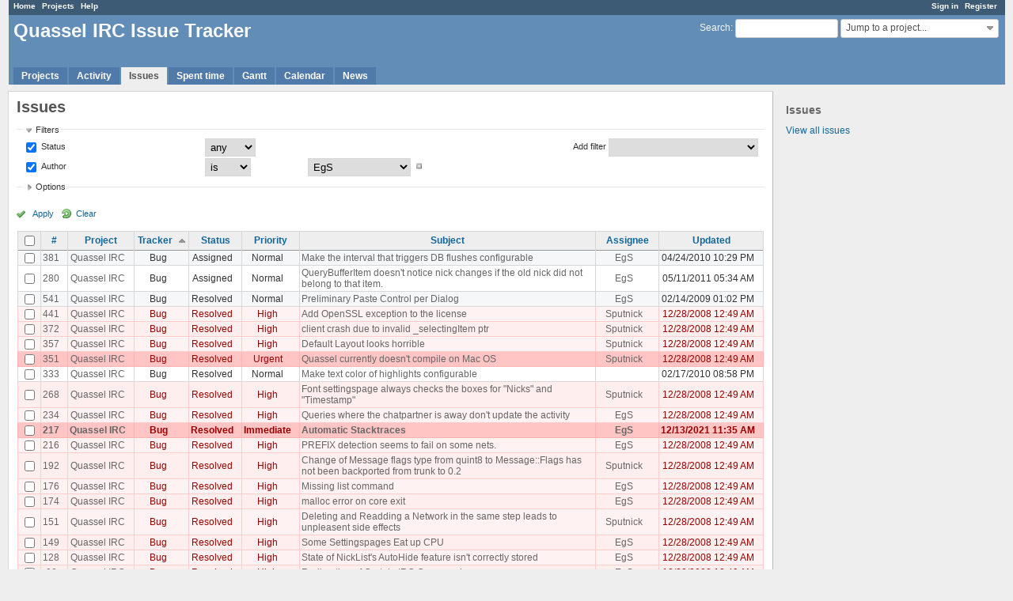

--- FILE ---
content_type: text/html; charset=utf-8
request_url: https://bugs.quassel-irc.org/issues?author_id=9&per_page=50&set_filter=1&sort=tracker%2Cstatus%2Cid%3Adesc&status_id=%2A
body_size: 57499
content:
<!DOCTYPE html>
<html lang="en">
<head>
<meta charset="utf-8" />
<meta http-equiv="X-UA-Compatible" content="IE=edge"/>
<title>Issues - Quassel IRC Issue Tracker</title>
<meta name="viewport" content="width=device-width, initial-scale=1, maximum-scale=1, user-scalable=no">
<meta name="description" content="Redmine" />
<meta name="keywords" content="issue,bug,tracker" />
<meta name="csrf-param" content="authenticity_token" />
<meta name="csrf-token" content="oSHQtk8d+Fy7ycKfnQQatPlEV3Df6IqyW9UmN2iHccOSsr3oqM91cys4WEU9QM4/8QXRzf+qPTvUYCLLyXA3Bw==" />
<link rel='shortcut icon' href='/favicon.ico?1477164088' />
<link rel="stylesheet" media="all" href="/stylesheets/jquery/jquery-ui-1.11.0.css?1477164088" />
<link rel="stylesheet" media="all" href="/themes/alternate/stylesheets/application.css?1477164088" />
<link rel="stylesheet" media="all" href="/stylesheets/responsive.css?1536086653" />

<script src="/javascripts/jquery-1.11.1-ui-1.11.0-ujs-3.1.4.js?1477164088"></script>
<script src="/javascripts/application.js?1536086653"></script>
<script src="/javascripts/responsive.js?1536086653"></script>
<script>
//<![CDATA[
$(window).load(function(){ warnLeavingUnsaved('The current page contains unsaved text that will be lost if you leave this page.'); });
//]]>
</script>


<!-- page specific tags -->
<script>
//<![CDATA[
var datepickerOptions={dateFormat: 'yy-mm-dd', firstDay: 0, showOn: 'button', buttonImageOnly: true, buttonImage: '/images/calendar.png?1477164088', showButtonPanel: true, showWeek: true, showOtherMonths: true, selectOtherMonths: true, changeMonth: true, changeYear: true, beforeShow: beforeShowDatePicker};
//]]>
</script>    <link rel="alternate" type="application/atom+xml" title="Issues" href="https://bugs.quassel-irc.org/issues.atom" />
    <link rel="alternate" type="application/atom+xml" title="Details of all changes" href="https://bugs.quassel-irc.org/issues/changes.atom" />
<script src="/javascripts/context_menu.js?1536086653"></script><link rel="stylesheet" media="screen" href="/stylesheets/context_menu.css?1536086653" /></head>
<body class="theme-Alternate controller-issues action-index">

<div id="wrapper">

<div class="flyout-menu js-flyout-menu">


        <div class="flyout-menu__search">
            <form action="/search" accept-charset="UTF-8" method="get"><input name="utf8" type="hidden" value="&#x2713;" />
            <input type="hidden" name="issues" value="1" />
            <label class="search-magnifier search-magnifier--flyout" for="flyout-search">&#9906;</label>
            <input type="text" name="q" id="flyout-search" class="small js-search-input" placeholder="Search" />
</form>        </div>


        <h3>Project</h3>
        <span class="js-project-menu"></span>

    <h3>General</h3>
    <span class="js-general-menu"></span>

    <span class="js-sidebar flyout-menu__sidebar"></span>

    <h3>Profile</h3>
    <span class="js-profile-menu"></span>

</div>

<div id="wrapper2">
<div id="wrapper3">
<div id="top-menu">
    <div id="account">
        <ul><li><a class="login" href="/login">Sign in</a></li><li><a class="register" href="/account/register">Register</a></li></ul>    </div>
    
    <ul><li><a class="home" href="/">Home</a></li><li><a class="projects" href="/projects">Projects</a></li><li><a class="help" href="https://www.redmine.org/guide">Help</a></li></ul></div>

<div id="header">

    <a href="#" class="mobile-toggle-button js-flyout-menu-toggle-button"></a>

    <div id="quick-search">
        <form action="/search" accept-charset="UTF-8" method="get"><input name="utf8" type="hidden" value="&#x2713;" />
        <input type="hidden" name="scope" />
        <input type="hidden" name="issues" value="1" />
        <label for='q'>
          <a accesskey="4" href="/search">Search</a>:
        </label>
        <input type="text" name="q" id="q" size="20" class="small" accesskey="f" />
</form>        <div id="project-jump" class="drdn"><span class="drdn-trigger">Jump to a project...</span><div class="drdn-content"><div class="quick-search"><input type="text" name="q" id="projects-quick-search" value="" class="autocomplete" data-automcomplete-url="/projects/autocomplete.js?jump=issues" autocomplete="off" /></div><div class="drdn-items projects selection"></div><div class="drdn-items all-projects selection"><a class="selected" href="/projects?jump=issues">All Projects</a></div></div></div>
    </div>

    <h1>Quassel IRC Issue Tracker</h1>

    <div id="main-menu" class="tabs">
        <ul><li><a class="projects" href="/projects">Projects</a></li><li><a class="activity" href="/activity">Activity</a></li><li><a class="issues selected" href="/issues">Issues</a></li><li><a class="time-entries" href="/time_entries">Spent time</a></li><li><a class="gantt" href="/issues/gantt">Gantt</a></li><li><a class="calendar" href="/issues/calendar">Calendar</a></li><li><a class="news" href="/news">News</a></li></ul>
        <div class="tabs-buttons" style="display:none;">
            <button class="tab-left" onclick="moveTabLeft(this); return false;"></button>
            <button class="tab-right" onclick="moveTabRight(this); return false;"></button>
        </div>
    </div>
</div>

<div id="main" class="">
    <div id="sidebar">
            <h3>Issues</h3>

<ul>
<li><a href="/issues?set_filter=1">View all issues</a></li>

</ul>








        
    </div>

    <div id="content">
        
        <div class="contextual">
</div>

<h2>Issues</h2>

<form id="query_form" action="/issues" accept-charset="UTF-8" method="get"><input name="utf8" type="hidden" value="&#x2713;" />
  <input type="hidden" name="set_filter" id="set_filter" value="1" />
<input type="hidden" name="type" id="query_type" value="IssueQuery" disabled="disabled" />
<input type="hidden" name="sort" value="tracker,status,id:desc" />

<div id="query_form_with_buttons" class="hide-when-print">
<div id="query_form_content">
  <fieldset id="filters" class="collapsible ">
    <legend onclick="toggleFieldset(this);">Filters</legend>
    <div style="">
      <script>
//<![CDATA[

var operatorLabels = {"=":"is","!":"is not","o":"open","c":"closed","!*":"none","*":"any","\u003e=":"\u003e=","\u003c=":"\u003c=","\u003e\u003c":"between","\u003ct+":"in less than","\u003et+":"in more than","\u003e\u003ct+":"in the next","t+":"in","t":"today","ld":"yesterday","w":"this week","lw":"last week","l2w":"last 2 weeks","m":"this month","lm":"last month","y":"this year","\u003et-":"less than days ago","\u003ct-":"more than days ago","\u003e\u003ct-":"in the past","t-":"days ago","~":"contains","!~":"doesn't contain","=p":"any issues in project","=!p":"any issues not in project","!p":"no issues in project","*o":"any open issues","!o":"no open issues"};
var operatorByType = {"list":["=","!"],"list_status":["o","=","!","c","*"],"list_optional":["=","!","!*","*"],"list_subprojects":["*","!*","=","!"],"date":["=","\u003e=","\u003c=","\u003e\u003c","\u003ct+","\u003et+","\u003e\u003ct+","t+","t","ld","w","lw","l2w","m","lm","y","\u003et-","\u003ct-","\u003e\u003ct-","t-","!*","*"],"date_past":["=","\u003e=","\u003c=","\u003e\u003c","\u003et-","\u003ct-","\u003e\u003ct-","t-","t","ld","w","lw","l2w","m","lm","y","!*","*"],"string":["=","~","!","!~","!*","*"],"text":["~","!~","!*","*"],"integer":["=","\u003e=","\u003c=","\u003e\u003c","!*","*"],"float":["=","\u003e=","\u003c=","\u003e\u003c","!*","*"],"relation":["=","=p","=!p","!p","*o","!o","!*","*"],"tree":["=","~","!*","*"]};
var availableFilters = {"status_id":{"type":"list_status","name":"Status","remote":true,"values":[["New","1"],["Confirmed","7"],["Assigned","2"],["Feedback","4"],["Resolved","3"],["Closed","5"],["Rejected","6"]]},"project_id":{"type":"list","name":"Project","remote":true},"tracker_id":{"type":"list","name":"Tracker","values":[["Bug","1"],["Feature","2"]]},"priority_id":{"type":"list","name":"Priority","values":[["Low","3"],["Normal","4"],["High","5"],["Urgent","6"],["Immediate","7"]]},"author_id":{"type":"list","name":"Author","remote":true,"values":[["Adam","69"],["adamtulinius","23"],["al","37"],["brot","167"],["dalbers","36"],["dante","34"],["DevUrandom","28"],["digitalcircuit","2449"],["EgS","9"],["freqmod","46"],["genius3000","2524"],["gry","946"],["hades","65"],["igungor","56"],["johu","268"],["justjanne","2364"],["kaffeedoktor","5"],["katastrophe","21"],["MarcLandis","296"],["pennywise","73"],["phon","7"],["phuzion","2313"],["seezer","18"],["sgiessl","647"],["sph","54"],["Sputnick","4"],["zbenjamin","11"],["ZRegis","41"]]},"assigned_to_id":{"type":"list_optional","name":"Assignee","remote":true},"member_of_group":{"type":"list_optional","name":"Assignee's group","remote":true},"assigned_to_role":{"type":"list_optional","name":"Assignee's role","remote":true},"fixed_version_id":{"type":"list_optional","name":"Target version","remote":true},"fixed_version.due_date":{"type":"date","name":"Target version's Due date","values":null},"fixed_version.status":{"type":"list","name":"Target version's Status","values":[["open","open"],["locked","locked"],["closed","closed"]]},"subject":{"type":"text","name":"Subject","values":null},"description":{"type":"text","name":"Description","values":null},"created_on":{"type":"date_past","name":"Created","values":null},"updated_on":{"type":"date_past","name":"Updated","values":null},"closed_on":{"type":"date_past","name":"Closed","values":null},"start_date":{"type":"date","name":"Start date","values":null},"due_date":{"type":"date","name":"Due date","values":null},"estimated_hours":{"type":"float","name":"Estimated time","values":null},"done_ratio":{"type":"integer","name":"% Done","values":null},"attachment":{"type":"text","name":"File","values":null},"updated_by":{"type":"list","name":"Updated by","remote":true},"last_updated_by":{"type":"list","name":"Last updated by","remote":true},"cf_2":{"type":"list_optional","name":"Version","remote":true},"relates":{"type":"relation","name":"Related to","remote":true},"duplicates":{"type":"relation","name":"Is duplicate of","remote":true},"duplicated":{"type":"relation","name":"Has duplicate","remote":true},"blocks":{"type":"relation","name":"Blocks","remote":true},"blocked":{"type":"relation","name":"Blocked by","remote":true},"precedes":{"type":"relation","name":"Precedes","remote":true},"follows":{"type":"relation","name":"Follows","remote":true},"copied_to":{"type":"relation","name":"Copied to","remote":true},"copied_from":{"type":"relation","name":"Copied from","remote":true},"parent_id":{"type":"tree","name":"Parent task","values":null},"child_id":{"type":"tree","name":"Subtasks","values":null},"issue_id":{"type":"integer","name":"Issue","values":null}};
var labelDayPlural = "days";

var filtersUrl = "\/queries\/filter?type=IssueQuery";

$(document).ready(function(){
  initFilters();
  addFilter("status_id", "*", [""]);
  addFilter("author_id", "=", ["9"]);
});

//]]>
</script>
<table id="filters-table">
</table>

<div class="add-filter">
<label for="add_filter_select">Add filter</label>
<select id="add_filter_select"><option value="">&nbsp;</option>
<option value="status_id">Status</option>
<option value="project_id">Project</option>
<option value="tracker_id">Tracker</option>
<option value="priority_id">Priority</option>
<option value="author_id">Author</option>
<option value="assigned_to_id">Assignee</option>
<option value="fixed_version_id">Target version</option>
<option value="subject">Subject</option>
<option value="description">Description</option>
<option value="estimated_hours">Estimated time</option>
<option value="done_ratio">% Done</option>
<option value="attachment">File</option>
<option value="updated_by">Updated by</option>
<option value="last_updated_by">Last updated by</option>
<option value="cf_2">Version</option>
<option value="issue_id">Issue</option><optgroup label="Assignee"><option value="member_of_group">Assignee&#39;s group</option>
<option value="assigned_to_role">Assignee&#39;s role</option></optgroup><optgroup label="Target version"><option value="fixed_version.due_date">Target version&#39;s Due date</option>
<option value="fixed_version.status">Target version&#39;s Status</option></optgroup><optgroup label="Date"><option value="created_on">Created</option>
<option value="updated_on">Updated</option>
<option value="closed_on">Closed</option>
<option value="start_date">Start date</option>
<option value="due_date">Due date</option></optgroup><optgroup label="Relations"><option value="relates">Related to</option>
<option value="duplicates">Is duplicate of</option>
<option value="duplicated">Has duplicate</option>
<option value="blocks">Blocks</option>
<option value="blocked">Blocked by</option>
<option value="precedes">Precedes</option>
<option value="follows">Follows</option>
<option value="copied_to">Copied to</option>
<option value="copied_from">Copied from</option>
<option value="parent_id">Parent task</option>
<option value="child_id">Subtasks</option></optgroup></select>
</div>

<input type="hidden" name="f[]" id="f_" value="" />

    </div>
  </fieldset>

  <fieldset id="options" class="collapsible collapsed">
    <legend onclick="toggleFieldset(this);">Options</legend>
    <div style="display: none;">
      <table>
        <tr>
          <td class="field">Columns</td>
          <td>
<table class="query-columns">
  <tr>
    <td style="padding-left:0">
      <label for="available_c">Available Columns</label>
      <br />
      <select name="available_columns[]" id="available_c" multiple="multiple" size="10" style="width:150px" ondblclick="moveOptions(this.form.available_c, this.form.selected_c);"><option value="parent">Parent task</option>
<option value="author">Author</option>
<option value="category">Category</option>
<option value="fixed_version">Target version</option>
<option value="start_date">Start date</option>
<option value="due_date">Due date</option>
<option value="estimated_hours">Estimated time</option>
<option value="total_estimated_hours">Total estimated time</option>
<option value="spent_hours">Spent time</option>
<option value="total_spent_hours">Total spent time</option>
<option value="done_ratio">% Done</option>
<option value="created_on">Created</option>
<option value="closed_on">Closed</option>
<option value="last_updated_by">Last updated by</option>
<option value="relations">Related issues</option>
<option value="attachments">Files</option>
<option value="cf_2">Version</option>
<option value="cf_3">OS</option></select>
    </td>
    <td class="buttons">
      <input type="button" value="&#8594;"
       onclick="moveOptions(this.form.available_c, this.form.selected_c);" /><br />
      <input type="button" value="&#8592;"
       onclick="moveOptions(this.form.selected_c, this.form.available_c);" />
    </td>
    <td>
      <label for="selected_c">Selected Columns</label>
      <br />
      <select name="c[]" id="selected_c" multiple="multiple" size="10" style="width:150px" ondblclick="moveOptions(this.form.selected_c, this.form.available_c);"><option value="project">Project</option>
<option value="tracker">Tracker</option>
<option value="status">Status</option>
<option value="priority">Priority</option>
<option value="subject">Subject</option>
<option value="assigned_to">Assignee</option>
<option value="updated_on">Updated</option></select>
    </td>
    <td class="buttons">
      <input type="button" value="&#8648;" onclick="moveOptionTop(this.form.selected_c);" /><br />
      <input type="button" value="&#8593;" onclick="moveOptionUp(this.form.selected_c);" /><br />
      <input type="button" value="&#8595;" onclick="moveOptionDown(this.form.selected_c);" /><br />
      <input type="button" value="&#8650;" onclick="moveOptionBottom(this.form.selected_c);" />
    </td>
  </tr>
</table>

<script>
//<![CDATA[

$(document).ready(function(){
  $('.query-columns').closest('form').submit(function(){
    $('#selected_c option').prop('selected', true);
  });
});

//]]>
</script></td>
        </tr>
        <tr>
          <td class="field"><label for='group_by'>Group results by</label></td>
          <td><select name="group_by" id="group_by"><option value="">&nbsp;</option>
<option value="project">Project</option>
<option value="tracker">Tracker</option>
<option value="status">Status</option>
<option value="priority">Priority</option>
<option value="author">Author</option>
<option value="assigned_to">Assignee</option>
<option value="category">Category</option>
<option value="fixed_version">Target version</option>
<option value="done_ratio">% Done</option>
<option value="cf_2">Version</option>
<option value="cf_3">OS</option></select></td>
        </tr>
        <tr>
          <td class="field">Show</td>
          <td><label class="inline"><input type="checkbox" name="c[]" value="description" /> Description</label><label class="inline"><input type="checkbox" name="c[]" value="last_notes" /> Last notes</label></td>
        </tr>
        <tr>
          <td>Totals</td>
          <td><label class="inline"><input type="checkbox" name="t[]" value="estimated_hours" /> Estimated time</label><label class="inline"><input type="checkbox" name="t[]" value="spent_hours" /> Spent time</label><input type="hidden" name="t[]" id="t_" value="" /></td>
        </tr>
      </table>
    </div>
  </fieldset>
</div>

<p class="buttons">
  <a href="#" onclick="$(&quot;#query_form&quot;).submit(); return false;" class="icon icon-checked">Apply</a>
  <a class="icon icon-reload" href="/issues?set_filter=1&amp;sort=">Clear</a>
</p>
</div>



</form>


<form data-cm-url="/issues/context_menu" action="/issues" accept-charset="UTF-8" method="post"><input name="utf8" type="hidden" value="&#x2713;" /><input type="hidden" name="authenticity_token" value="qghnGgtuiWpe6K1o0uiPqkhTXcOpq2x8e5NNU9Su04KZmwpE7LwERc4ZN7JyrFshQBLbfonp2/X0JkmvdVmVRg==" /><input type="hidden" name="back_url" value="/issues?author_id=9&amp;per_page=50&amp;set_filter=1&amp;sort=tracker%2Cstatus%2Cid%3Adesc&amp;status_id=%2A" />
<div class="autoscroll">
<table class="list issues odd-even sort-by-tracker sort-asc">
  <thead>
    <tr>
      <th class="checkbox hide-when-print">
        <input type="checkbox" name="check_all" id="check_all" value="" class="toggle-selection" title="Check all/Uncheck all" />
      </th>
        <th><a title="Sort by &quot;#&quot;" href="/issues?author_id=9&amp;per_page=50&amp;set_filter=1&amp;sort=id%3Adesc%2Ctracker%2Cstatus&amp;status_id=%2A">#</a></th>
        <th><a title="Sort by &quot;Project&quot;" href="/issues?author_id=9&amp;per_page=50&amp;set_filter=1&amp;sort=project%2Ctracker%2Cstatus&amp;status_id=%2A">Project</a></th>
        <th><a title="Sort by &quot;Tracker&quot;" class="sort asc" href="/issues?author_id=9&amp;per_page=50&amp;set_filter=1&amp;sort=tracker%3Adesc%2Cstatus%2Cid%3Adesc&amp;status_id=%2A">Tracker</a></th>
        <th><a title="Sort by &quot;Status&quot;" href="/issues?author_id=9&amp;per_page=50&amp;set_filter=1&amp;sort=status%2Ctracker%2Cid%3Adesc&amp;status_id=%2A">Status</a></th>
        <th><a title="Sort by &quot;Priority&quot;" href="/issues?author_id=9&amp;per_page=50&amp;set_filter=1&amp;sort=priority%3Adesc%2Ctracker%2Cstatus&amp;status_id=%2A">Priority</a></th>
        <th><a title="Sort by &quot;Subject&quot;" href="/issues?author_id=9&amp;per_page=50&amp;set_filter=1&amp;sort=subject%2Ctracker%2Cstatus&amp;status_id=%2A">Subject</a></th>
        <th><a title="Sort by &quot;Assignee&quot;" href="/issues?author_id=9&amp;per_page=50&amp;set_filter=1&amp;sort=assigned_to%2Ctracker%2Cstatus&amp;status_id=%2A">Assignee</a></th>
        <th><a title="Sort by &quot;Updated&quot;" href="/issues?author_id=9&amp;per_page=50&amp;set_filter=1&amp;sort=updated_on%3Adesc%2Ctracker%2Cstatus&amp;status_id=%2A">Updated</a></th>
    </tr>
  </thead>
  <tbody>
  <tr id="issue-381" class="hascontextmenu odd issue tracker-1 status-2 priority-4 priority-default ">
    <td class="checkbox hide-when-print"><input type="checkbox" name="ids[]" value="381" /></td>
    <td class="id"><a href="/issues/381">381</a></td>
    <td class="project"><a href="/projects/quassel-irc">Quassel IRC</a></td>
    <td class="tracker">Bug</td>
    <td class="status">Assigned</td>
    <td class="priority">Normal</td>
    <td class="subject"><a href="/issues/381">Make the interval that triggers DB flushes configurable</a></td>
    <td class="assigned_to"><a class="user active" href="/users/9">EgS</a></td>
    <td class="updated_on">04/24/2010 10:29 PM</td>
  </tr>
  <tr id="issue-280" class="hascontextmenu even issue tracker-1 status-2 priority-4 priority-default ">
    <td class="checkbox hide-when-print"><input type="checkbox" name="ids[]" value="280" /></td>
    <td class="id"><a href="/issues/280">280</a></td>
    <td class="project"><a href="/projects/quassel-irc">Quassel IRC</a></td>
    <td class="tracker">Bug</td>
    <td class="status">Assigned</td>
    <td class="priority">Normal</td>
    <td class="subject"><a href="/issues/280">QueryBufferItem doesn&#39;t notice nick changes if the old nick did not belong to that item.</a></td>
    <td class="assigned_to"><a class="user active" href="/users/9">EgS</a></td>
    <td class="updated_on">05/11/2011 05:34 AM</td>
  </tr>
  <tr id="issue-541" class="hascontextmenu odd issue tracker-1 status-3 priority-4 priority-default closed ">
    <td class="checkbox hide-when-print"><input type="checkbox" name="ids[]" value="541" /></td>
    <td class="id"><a href="/issues/541">541</a></td>
    <td class="project"><a href="/projects/quassel-irc">Quassel IRC</a></td>
    <td class="tracker">Bug</td>
    <td class="status">Resolved</td>
    <td class="priority">Normal</td>
    <td class="subject"><a href="/issues/541">Preliminary Paste Control per Dialog</a></td>
    <td class="assigned_to"><a class="user active" href="/users/9">EgS</a></td>
    <td class="updated_on">02/14/2009 01:02 PM</td>
  </tr>
  <tr id="issue-441" class="hascontextmenu even issue tracker-1 status-3 priority-5 priority-high3 closed ">
    <td class="checkbox hide-when-print"><input type="checkbox" name="ids[]" value="441" /></td>
    <td class="id"><a href="/issues/441">441</a></td>
    <td class="project"><a href="/projects/quassel-irc">Quassel IRC</a></td>
    <td class="tracker">Bug</td>
    <td class="status">Resolved</td>
    <td class="priority">High</td>
    <td class="subject"><a href="/issues/441">Add OpenSSL exception to the license</a></td>
    <td class="assigned_to"><a class="user active" href="/users/4">Sputnick</a></td>
    <td class="updated_on">12/28/2008 12:49 AM</td>
  </tr>
  <tr id="issue-372" class="hascontextmenu odd issue tracker-1 status-3 priority-5 priority-high3 closed ">
    <td class="checkbox hide-when-print"><input type="checkbox" name="ids[]" value="372" /></td>
    <td class="id"><a href="/issues/372">372</a></td>
    <td class="project"><a href="/projects/quassel-irc">Quassel IRC</a></td>
    <td class="tracker">Bug</td>
    <td class="status">Resolved</td>
    <td class="priority">High</td>
    <td class="subject"><a href="/issues/372">client crash due to invalid _selectingItem ptr</a></td>
    <td class="assigned_to"><a class="user active" href="/users/4">Sputnick</a></td>
    <td class="updated_on">12/28/2008 12:49 AM</td>
  </tr>
  <tr id="issue-357" class="hascontextmenu even issue tracker-1 status-3 priority-5 priority-high3 closed ">
    <td class="checkbox hide-when-print"><input type="checkbox" name="ids[]" value="357" /></td>
    <td class="id"><a href="/issues/357">357</a></td>
    <td class="project"><a href="/projects/quassel-irc">Quassel IRC</a></td>
    <td class="tracker">Bug</td>
    <td class="status">Resolved</td>
    <td class="priority">High</td>
    <td class="subject"><a href="/issues/357">Default Layout looks horrible</a></td>
    <td class="assigned_to"><a class="user active" href="/users/4">Sputnick</a></td>
    <td class="updated_on">12/28/2008 12:49 AM</td>
  </tr>
  <tr id="issue-351" class="hascontextmenu odd issue tracker-1 status-3 priority-6 priority-high2 closed ">
    <td class="checkbox hide-when-print"><input type="checkbox" name="ids[]" value="351" /></td>
    <td class="id"><a href="/issues/351">351</a></td>
    <td class="project"><a href="/projects/quassel-irc">Quassel IRC</a></td>
    <td class="tracker">Bug</td>
    <td class="status">Resolved</td>
    <td class="priority">Urgent</td>
    <td class="subject"><a href="/issues/351">Quassel currently doesn&#39;t compile on Mac OS</a></td>
    <td class="assigned_to"><a class="user active" href="/users/4">Sputnick</a></td>
    <td class="updated_on">12/28/2008 12:49 AM</td>
  </tr>
  <tr id="issue-333" class="hascontextmenu even issue tracker-1 status-3 priority-4 priority-default closed ">
    <td class="checkbox hide-when-print"><input type="checkbox" name="ids[]" value="333" /></td>
    <td class="id"><a href="/issues/333">333</a></td>
    <td class="project"><a href="/projects/quassel-irc">Quassel IRC</a></td>
    <td class="tracker">Bug</td>
    <td class="status">Resolved</td>
    <td class="priority">Normal</td>
    <td class="subject"><a href="/issues/333">Make text color of highlights configurable</a></td>
    <td class="assigned_to"></td>
    <td class="updated_on">02/17/2010 08:58 PM</td>
  </tr>
  <tr id="issue-268" class="hascontextmenu odd issue tracker-1 status-3 priority-5 priority-high3 closed ">
    <td class="checkbox hide-when-print"><input type="checkbox" name="ids[]" value="268" /></td>
    <td class="id"><a href="/issues/268">268</a></td>
    <td class="project"><a href="/projects/quassel-irc">Quassel IRC</a></td>
    <td class="tracker">Bug</td>
    <td class="status">Resolved</td>
    <td class="priority">High</td>
    <td class="subject"><a href="/issues/268">Font settingspage always checks the boxes for &quot;Nicks&quot; and &quot;Timestamp&quot;</a></td>
    <td class="assigned_to"><a class="user active" href="/users/4">Sputnick</a></td>
    <td class="updated_on">12/28/2008 12:49 AM</td>
  </tr>
  <tr id="issue-234" class="hascontextmenu even issue tracker-1 status-3 priority-5 priority-high3 closed ">
    <td class="checkbox hide-when-print"><input type="checkbox" name="ids[]" value="234" /></td>
    <td class="id"><a href="/issues/234">234</a></td>
    <td class="project"><a href="/projects/quassel-irc">Quassel IRC</a></td>
    <td class="tracker">Bug</td>
    <td class="status">Resolved</td>
    <td class="priority">High</td>
    <td class="subject"><a href="/issues/234">Queries where the chatpartner is away don&#39;t update the activity</a></td>
    <td class="assigned_to"><a class="user active" href="/users/9">EgS</a></td>
    <td class="updated_on">12/28/2008 12:49 AM</td>
  </tr>
  <tr id="issue-217" class="hascontextmenu odd issue tracker-1 status-3 priority-7 priority-highest closed ">
    <td class="checkbox hide-when-print"><input type="checkbox" name="ids[]" value="217" /></td>
    <td class="id"><a href="/issues/217">217</a></td>
    <td class="project"><a href="/projects/quassel-irc">Quassel IRC</a></td>
    <td class="tracker">Bug</td>
    <td class="status">Resolved</td>
    <td class="priority">Immediate</td>
    <td class="subject"><a href="/issues/217">Automatic Stacktraces</a></td>
    <td class="assigned_to"><a class="user active" href="/users/9">EgS</a></td>
    <td class="updated_on">12/13/2021 11:35 AM</td>
  </tr>
  <tr id="issue-216" class="hascontextmenu even issue tracker-1 status-3 priority-5 priority-high3 closed ">
    <td class="checkbox hide-when-print"><input type="checkbox" name="ids[]" value="216" /></td>
    <td class="id"><a href="/issues/216">216</a></td>
    <td class="project"><a href="/projects/quassel-irc">Quassel IRC</a></td>
    <td class="tracker">Bug</td>
    <td class="status">Resolved</td>
    <td class="priority">High</td>
    <td class="subject"><a href="/issues/216">PREFIX detection seems to fail on some nets.</a></td>
    <td class="assigned_to"><a class="user active" href="/users/9">EgS</a></td>
    <td class="updated_on">12/28/2008 12:49 AM</td>
  </tr>
  <tr id="issue-192" class="hascontextmenu odd issue tracker-1 status-3 priority-5 priority-high3 closed ">
    <td class="checkbox hide-when-print"><input type="checkbox" name="ids[]" value="192" /></td>
    <td class="id"><a href="/issues/192">192</a></td>
    <td class="project"><a href="/projects/quassel-irc">Quassel IRC</a></td>
    <td class="tracker">Bug</td>
    <td class="status">Resolved</td>
    <td class="priority">High</td>
    <td class="subject"><a href="/issues/192">Change of Message flags type from quint8 to Message::Flags has not been backported from trunk to 0.2</a></td>
    <td class="assigned_to"><a class="user active" href="/users/4">Sputnick</a></td>
    <td class="updated_on">12/28/2008 12:49 AM</td>
  </tr>
  <tr id="issue-176" class="hascontextmenu even issue tracker-1 status-3 priority-5 priority-high3 closed ">
    <td class="checkbox hide-when-print"><input type="checkbox" name="ids[]" value="176" /></td>
    <td class="id"><a href="/issues/176">176</a></td>
    <td class="project"><a href="/projects/quassel-irc">Quassel IRC</a></td>
    <td class="tracker">Bug</td>
    <td class="status">Resolved</td>
    <td class="priority">High</td>
    <td class="subject"><a href="/issues/176">Missing list command</a></td>
    <td class="assigned_to"><a class="user active" href="/users/9">EgS</a></td>
    <td class="updated_on">12/28/2008 12:49 AM</td>
  </tr>
  <tr id="issue-174" class="hascontextmenu odd issue tracker-1 status-3 priority-5 priority-high3 closed ">
    <td class="checkbox hide-when-print"><input type="checkbox" name="ids[]" value="174" /></td>
    <td class="id"><a href="/issues/174">174</a></td>
    <td class="project"><a href="/projects/quassel-irc">Quassel IRC</a></td>
    <td class="tracker">Bug</td>
    <td class="status">Resolved</td>
    <td class="priority">High</td>
    <td class="subject"><a href="/issues/174">malloc error on core exit</a></td>
    <td class="assigned_to"><a class="user active" href="/users/9">EgS</a></td>
    <td class="updated_on">12/28/2008 12:49 AM</td>
  </tr>
  <tr id="issue-151" class="hascontextmenu even issue tracker-1 status-3 priority-5 priority-high3 closed ">
    <td class="checkbox hide-when-print"><input type="checkbox" name="ids[]" value="151" /></td>
    <td class="id"><a href="/issues/151">151</a></td>
    <td class="project"><a href="/projects/quassel-irc">Quassel IRC</a></td>
    <td class="tracker">Bug</td>
    <td class="status">Resolved</td>
    <td class="priority">High</td>
    <td class="subject"><a href="/issues/151">Deleting and Readding a Network in the same step leads to unpleasent side effects</a></td>
    <td class="assigned_to"><a class="user active" href="/users/4">Sputnick</a></td>
    <td class="updated_on">12/28/2008 12:49 AM</td>
  </tr>
  <tr id="issue-149" class="hascontextmenu odd issue tracker-1 status-3 priority-5 priority-high3 closed ">
    <td class="checkbox hide-when-print"><input type="checkbox" name="ids[]" value="149" /></td>
    <td class="id"><a href="/issues/149">149</a></td>
    <td class="project"><a href="/projects/quassel-irc">Quassel IRC</a></td>
    <td class="tracker">Bug</td>
    <td class="status">Resolved</td>
    <td class="priority">High</td>
    <td class="subject"><a href="/issues/149">Some Settingspages Eat up CPU</a></td>
    <td class="assigned_to"><a class="user active" href="/users/9">EgS</a></td>
    <td class="updated_on">12/28/2008 12:49 AM</td>
  </tr>
  <tr id="issue-128" class="hascontextmenu even issue tracker-1 status-3 priority-5 priority-high3 closed ">
    <td class="checkbox hide-when-print"><input type="checkbox" name="ids[]" value="128" /></td>
    <td class="id"><a href="/issues/128">128</a></td>
    <td class="project"><a href="/projects/quassel-irc">Quassel IRC</a></td>
    <td class="tracker">Bug</td>
    <td class="status">Resolved</td>
    <td class="priority">High</td>
    <td class="subject"><a href="/issues/128">State of NickList&#39;s AutoHide feature isn&#39;t correctly stored</a></td>
    <td class="assigned_to"><a class="user active" href="/users/9">EgS</a></td>
    <td class="updated_on">12/28/2008 12:49 AM</td>
  </tr>
  <tr id="issue-90" class="hascontextmenu odd issue tracker-1 status-3 priority-5 priority-high3 closed ">
    <td class="checkbox hide-when-print"><input type="checkbox" name="ids[]" value="90" /></td>
    <td class="id"><a href="/issues/90">90</a></td>
    <td class="project"><a href="/projects/quassel-irc">Quassel IRC</a></td>
    <td class="tracker">Bug</td>
    <td class="status">Resolved</td>
    <td class="priority">High</td>
    <td class="subject"><a href="/issues/90">Redirection of Certain IRC Commands</a></td>
    <td class="assigned_to"><a class="user active" href="/users/9">EgS</a></td>
    <td class="updated_on">12/28/2008 12:49 AM</td>
  </tr>
  <tr id="issue-62" class="hascontextmenu even issue tracker-1 status-3 priority-5 priority-high3 closed ">
    <td class="checkbox hide-when-print"><input type="checkbox" name="ids[]" value="62" /></td>
    <td class="id"><a href="/issues/62">62</a></td>
    <td class="project"><a href="/projects/quassel-irc">Quassel IRC</a></td>
    <td class="tracker">Bug</td>
    <td class="status">Resolved</td>
    <td class="priority">High</td>
    <td class="subject"><a href="/issues/62">Add TCP keep alive for client/core connection</a></td>
    <td class="assigned_to"><a class="user active" href="/users/9">EgS</a></td>
    <td class="updated_on">12/28/2008 12:49 AM</td>
  </tr>
  <tr id="issue-50" class="hascontextmenu odd issue tracker-1 status-3 priority-5 priority-high3 closed ">
    <td class="checkbox hide-when-print"><input type="checkbox" name="ids[]" value="50" /></td>
    <td class="id"><a href="/issues/50">50</a></td>
    <td class="project"><a href="/projects/quassel-irc">Quassel IRC</a></td>
    <td class="tracker">Bug</td>
    <td class="status">Resolved</td>
    <td class="priority">High</td>
    <td class="subject"><a href="/issues/50">Chatline/widget should make use of QFontMetrics::elidedText</a></td>
    <td class="assigned_to"><a class="user active" href="/users/4">Sputnick</a></td>
    <td class="updated_on">12/28/2008 12:49 AM</td>
  </tr>
  <tr id="issue-47" class="hascontextmenu even issue tracker-1 status-3 priority-4 priority-default closed ">
    <td class="checkbox hide-when-print"><input type="checkbox" name="ids[]" value="47" /></td>
    <td class="id"><a href="/issues/47">47</a></td>
    <td class="project"><a href="/projects/quassel-irc">Quassel IRC</a></td>
    <td class="tracker">Bug</td>
    <td class="status">Resolved</td>
    <td class="priority">Normal</td>
    <td class="subject"><a href="/issues/47">prevent inputline from losing focus</a></td>
    <td class="assigned_to"></td>
    <td class="updated_on">01/11/2009 12:48 PM</td>
  </tr>
  <tr id="issue-24" class="hascontextmenu odd issue tracker-1 status-3 priority-4 priority-default closed ">
    <td class="checkbox hide-when-print"><input type="checkbox" name="ids[]" value="24" /></td>
    <td class="id"><a href="/issues/24">24</a></td>
    <td class="project"><a href="/projects/quassel-irc">Quassel IRC</a></td>
    <td class="tracker">Bug</td>
    <td class="status">Resolved</td>
    <td class="priority">Normal</td>
    <td class="subject"><a href="/issues/24">Make the Chatline and Tabcompleter aware of bufferswitches</a></td>
    <td class="assigned_to"><a class="user active" href="/users/9">EgS</a></td>
    <td class="updated_on">12/28/2008 12:49 AM</td>
  </tr>
  <tr id="issue-127" class="hascontextmenu even issue tracker-1 status-5 priority-5 priority-high3 closed ">
    <td class="checkbox hide-when-print"><input type="checkbox" name="ids[]" value="127" /></td>
    <td class="id"><a href="/issues/127">127</a></td>
    <td class="project"><a href="/projects/quassel-irc">Quassel IRC</a></td>
    <td class="tracker">Bug</td>
    <td class="status">Closed</td>
    <td class="priority">High</td>
    <td class="subject"><a href="/issues/127">Saving the Style</a></td>
    <td class="assigned_to"><a class="user active" href="/users/7">phon</a></td>
    <td class="updated_on">12/28/2008 12:49 AM</td>
  </tr>
  <tr id="issue-124" class="hascontextmenu odd issue tracker-1 status-5 priority-5 priority-high3 closed ">
    <td class="checkbox hide-when-print"><input type="checkbox" name="ids[]" value="124" /></td>
    <td class="id"><a href="/issues/124">124</a></td>
    <td class="project"><a href="/projects/quassel-irc">Quassel IRC</a></td>
    <td class="tracker">Bug</td>
    <td class="status">Closed</td>
    <td class="priority">High</td>
    <td class="subject"><a href="/issues/124">Notices use the Color of Qt Error messages</a></td>
    <td class="assigned_to"><a class="user active" href="/users/4">Sputnick</a></td>
    <td class="updated_on">12/28/2008 12:49 AM</td>
  </tr>
  <tr id="issue-123" class="hascontextmenu even issue tracker-1 status-5 priority-5 priority-high3 closed ">
    <td class="checkbox hide-when-print"><input type="checkbox" name="ids[]" value="123" /></td>
    <td class="id"><a href="/issues/123">123</a></td>
    <td class="project"><a href="/projects/quassel-irc">Quassel IRC</a></td>
    <td class="tracker">Bug</td>
    <td class="status">Closed</td>
    <td class="priority">High</td>
    <td class="subject"><a href="/issues/123">&quot;Mouse wheel changes displayed buffers&quot; setting is not shown correctly</a></td>
    <td class="assigned_to"><a class="user active" href="/users/7">phon</a></td>
    <td class="updated_on">12/28/2008 12:49 AM</td>
  </tr>
  <tr id="issue-120" class="hascontextmenu odd issue tracker-1 status-5 priority-5 priority-high3 closed ">
    <td class="checkbox hide-when-print"><input type="checkbox" name="ids[]" value="120" /></td>
    <td class="id"><a href="/issues/120">120</a></td>
    <td class="project"><a href="/projects/quassel-irc">Quassel IRC</a></td>
    <td class="tracker">Bug</td>
    <td class="status">Closed</td>
    <td class="priority">High</td>
    <td class="subject"><a href="/issues/120">BufferSyncer doesn&#39;t properly remove deleted buffers</a></td>
    <td class="assigned_to"><a class="user active" href="/users/9">EgS</a></td>
    <td class="updated_on">12/28/2008 12:49 AM</td>
  </tr>
  <tr id="issue-119" class="hascontextmenu even issue tracker-1 status-5 priority-5 priority-high3 closed ">
    <td class="checkbox hide-when-print"><input type="checkbox" name="ids[]" value="119" /></td>
    <td class="id"><a href="/issues/119">119</a></td>
    <td class="project"><a href="/projects/quassel-irc">Quassel IRC</a></td>
    <td class="tracker">Bug</td>
    <td class="status">Closed</td>
    <td class="priority">High</td>
    <td class="subject"><a href="/issues/119">Look of Notices</a></td>
    <td class="assigned_to"><a class="user active" href="/users/4">Sputnick</a></td>
    <td class="updated_on">12/28/2008 12:49 AM</td>
  </tr>
  <tr id="issue-112" class="hascontextmenu odd issue tracker-1 status-5 priority-5 priority-high3 closed ">
    <td class="checkbox hide-when-print"><input type="checkbox" name="ids[]" value="112" /></td>
    <td class="id"><a href="/issues/112">112</a></td>
    <td class="project"><a href="/projects/quassel-irc">Quassel IRC</a></td>
    <td class="tracker">Bug</td>
    <td class="status">Closed</td>
    <td class="priority">High</td>
    <td class="subject"><a href="/issues/112">Channeltooltip looks like garbage</a></td>
    <td class="assigned_to"><a class="user active" href="/users/7">phon</a></td>
    <td class="updated_on">12/28/2008 12:49 AM</td>
  </tr>
  <tr id="issue-106" class="hascontextmenu even issue tracker-1 status-5 priority-5 priority-high3 closed ">
    <td class="checkbox hide-when-print"><input type="checkbox" name="ids[]" value="106" /></td>
    <td class="id"><a href="/issues/106">106</a></td>
    <td class="project"><a href="/projects/quassel-irc">Quassel IRC</a></td>
    <td class="tracker">Bug</td>
    <td class="status">Closed</td>
    <td class="priority">High</td>
    <td class="subject"><a href="/issues/106">Strip trailing and leading spaces from Hostnames</a></td>
    <td class="assigned_to"><a class="user active" href="/users/4">Sputnick</a></td>
    <td class="updated_on">12/28/2008 12:49 AM</td>
  </tr>
  <tr id="issue-103" class="hascontextmenu odd issue tracker-1 status-5 priority-5 priority-high3 closed ">
    <td class="checkbox hide-when-print"><input type="checkbox" name="ids[]" value="103" /></td>
    <td class="id"><a href="/issues/103">103</a></td>
    <td class="project"><a href="/projects/quassel-irc">Quassel IRC</a></td>
    <td class="tracker">Bug</td>
    <td class="status">Closed</td>
    <td class="priority">High</td>
    <td class="subject"><a href="/issues/103">Treat global messages correctly</a></td>
    <td class="assigned_to"><a class="user active" href="/users/9">EgS</a></td>
    <td class="updated_on">12/28/2008 12:49 AM</td>
  </tr>
  <tr id="issue-98" class="hascontextmenu even issue tracker-1 status-5 priority-5 priority-high3 closed ">
    <td class="checkbox hide-when-print"><input type="checkbox" name="ids[]" value="98" /></td>
    <td class="id"><a href="/issues/98">98</a></td>
    <td class="project"><a href="/projects/quassel-irc">Quassel IRC</a></td>
    <td class="tracker">Bug</td>
    <td class="status">Closed</td>
    <td class="priority">High</td>
    <td class="subject"><a href="/issues/98">Minimize to Tray should be disabled on Mac OS X</a></td>
    <td class="assigned_to"><a class="user active" href="/users/7">phon</a></td>
    <td class="updated_on">12/28/2008 12:49 AM</td>
  </tr>
  <tr id="issue-97" class="hascontextmenu odd issue tracker-1 status-5 priority-5 priority-high3 closed ">
    <td class="checkbox hide-when-print"><input type="checkbox" name="ids[]" value="97" /></td>
    <td class="id"><a href="/issues/97">97</a></td>
    <td class="project"><a href="/projects/quassel-irc">Quassel IRC</a></td>
    <td class="tracker">Bug</td>
    <td class="status">Closed</td>
    <td class="priority">High</td>
    <td class="subject"><a href="/issues/97">Ok Button in the Networksettings can result in discarded data</a></td>
    <td class="assigned_to"><a class="user active" href="/users/4">Sputnick</a></td>
    <td class="updated_on">12/28/2008 12:49 AM</td>
  </tr>
  <tr id="issue-92" class="hascontextmenu even issue tracker-1 status-5 priority-5 priority-high3 closed ">
    <td class="checkbox hide-when-print"><input type="checkbox" name="ids[]" value="92" /></td>
    <td class="id"><a href="/issues/92">92</a></td>
    <td class="project"><a href="/projects/quassel-irc">Quassel IRC</a></td>
    <td class="tracker">Bug</td>
    <td class="status">Closed</td>
    <td class="priority">High</td>
    <td class="subject"><a href="/issues/92">Rename buffers on nick change</a></td>
    <td class="assigned_to"><a class="user active" href="/users/9">EgS</a></td>
    <td class="updated_on">12/28/2008 12:49 AM</td>
  </tr>
  <tr id="issue-91" class="hascontextmenu odd issue tracker-1 status-5 priority-5 priority-high3 closed ">
    <td class="checkbox hide-when-print"><input type="checkbox" name="ids[]" value="91" /></td>
    <td class="id"><a href="/issues/91">91</a></td>
    <td class="project"><a href="/projects/quassel-irc">Quassel IRC</a></td>
    <td class="tracker">Bug</td>
    <td class="status">Closed</td>
    <td class="priority">High</td>
    <td class="subject"><a href="/issues/91">When creating a buffer in the backlog store the type of the buffer aswell.</a></td>
    <td class="assigned_to"><a class="user active" href="/users/9">EgS</a></td>
    <td class="updated_on">12/28/2008 12:49 AM</td>
  </tr>
  <tr id="issue-60" class="hascontextmenu even issue tracker-1 status-5 priority-4 priority-default closed ">
    <td class="checkbox hide-when-print"><input type="checkbox" name="ids[]" value="60" /></td>
    <td class="id"><a href="/issues/60">60</a></td>
    <td class="project"><a href="/projects/quassel-irc">Quassel IRC</a></td>
    <td class="tracker">Bug</td>
    <td class="status">Closed</td>
    <td class="priority">Normal</td>
    <td class="subject"><a href="/issues/60">Custom Views currently only add whole networks</a></td>
    <td class="assigned_to"><a class="user active" href="/users/9">EgS</a></td>
    <td class="updated_on">12/28/2008 12:49 AM</td>
  </tr>
  <tr id="issue-58" class="hascontextmenu odd issue tracker-1 status-5 priority-4 priority-default closed ">
    <td class="checkbox hide-when-print"><input type="checkbox" name="ids[]" value="58" /></td>
    <td class="id"><a href="/issues/58">58</a></td>
    <td class="project"><a href="/projects/quassel-irc">Quassel IRC</a></td>
    <td class="tracker">Bug</td>
    <td class="status">Closed</td>
    <td class="priority">Normal</td>
    <td class="subject"><a href="/issues/58">SIGINT during Wizard crashes Quassel</a></td>
    <td class="assigned_to"></td>
    <td class="updated_on">12/28/2008 12:49 AM</td>
  </tr>
  <tr id="issue-57" class="hascontextmenu even issue tracker-1 status-5 priority-5 priority-high3 closed ">
    <td class="checkbox hide-when-print"><input type="checkbox" name="ids[]" value="57" /></td>
    <td class="id"><a href="/issues/57">57</a></td>
    <td class="project"><a href="/projects/quassel-irc">Quassel IRC</a></td>
    <td class="tracker">Bug</td>
    <td class="status">Closed</td>
    <td class="priority">High</td>
    <td class="subject"><a href="/issues/57">The SqliteStorage can&#39;t store empty messages thus resulting in a crash</a></td>
    <td class="assigned_to"><a class="user active" href="/users/9">EgS</a></td>
    <td class="updated_on">12/28/2008 12:49 AM</td>
  </tr>
  <tr id="issue-54" class="hascontextmenu odd issue tracker-1 status-5 priority-7 priority-highest closed ">
    <td class="checkbox hide-when-print"><input type="checkbox" name="ids[]" value="54" /></td>
    <td class="id"><a href="/issues/54">54</a></td>
    <td class="project"><a href="/projects/quassel-irc">Quassel IRC</a></td>
    <td class="tracker">Bug</td>
    <td class="status">Closed</td>
    <td class="priority">Immediate</td>
    <td class="subject"><a href="/issues/54">signalproxy.cpp lacks any possibilty of detaching objects</a></td>
    <td class="assigned_to"><a class="user active" href="/users/4">Sputnick</a></td>
    <td class="updated_on">12/28/2008 12:49 AM</td>
  </tr>
  <tr id="issue-52" class="hascontextmenu even issue tracker-1 status-5 priority-5 priority-high3 closed ">
    <td class="checkbox hide-when-print"><input type="checkbox" name="ids[]" value="52" /></td>
    <td class="id"><a href="/issues/52">52</a></td>
    <td class="project"><a href="/projects/quassel-irc">Quassel IRC</a></td>
    <td class="tracker">Bug</td>
    <td class="status">Closed</td>
    <td class="priority">High</td>
    <td class="subject"><a href="/issues/52">Sync Bufferswitches via QDataWidgetMapper</a></td>
    <td class="assigned_to"><a class="user active" href="/users/9">EgS</a></td>
    <td class="updated_on">12/28/2008 12:49 AM</td>
  </tr>
  <tr id="issue-49" class="hascontextmenu odd issue tracker-1 status-5 priority-5 priority-high3 closed ">
    <td class="checkbox hide-when-print"><input type="checkbox" name="ids[]" value="49" /></td>
    <td class="id"><a href="/issues/49">49</a></td>
    <td class="project"><a href="/projects/quassel-irc">Quassel IRC</a></td>
    <td class="tracker">Bug</td>
    <td class="status">Closed</td>
    <td class="priority">High</td>
    <td class="subject"><a href="/issues/49">Introduction of some kind of Nick-Class or IRC-User-Class</a></td>
    <td class="assigned_to"><a class="user active" href="/users/9">EgS</a></td>
    <td class="updated_on">12/28/2008 12:49 AM</td>
  </tr>
  <tr id="issue-46" class="hascontextmenu even issue tracker-1 status-5 priority-5 priority-high3 closed ">
    <td class="checkbox hide-when-print"><input type="checkbox" name="ids[]" value="46" /></td>
    <td class="id"><a href="/issues/46">46</a></td>
    <td class="project"><a href="/projects/quassel-irc">Quassel IRC</a></td>
    <td class="tracker">Bug</td>
    <td class="status">Closed</td>
    <td class="priority">High</td>
    <td class="subject"><a href="/issues/46">Create Targetdir for Sqlite Database</a></td>
    <td class="assigned_to"><a class="user active" href="/users/5">kaffeedoktor</a></td>
    <td class="updated_on">12/28/2008 12:49 AM</td>
  </tr>
  <tr id="issue-44" class="hascontextmenu odd issue tracker-1 status-5 priority-4 priority-default closed ">
    <td class="checkbox hide-when-print"><input type="checkbox" name="ids[]" value="44" /></td>
    <td class="id"><a href="/issues/44">44</a></td>
    <td class="project"><a href="/projects/quassel-irc">Quassel IRC</a></td>
    <td class="tracker">Bug</td>
    <td class="status">Closed</td>
    <td class="priority">Normal</td>
    <td class="subject"><a href="/issues/44">Implement merging of queries</a></td>
    <td class="assigned_to"><a class="user active" href="/users/9">EgS</a></td>
    <td class="updated_on">11/02/2009 09:26 PM</td>
  </tr>
  <tr id="issue-43" class="hascontextmenu even issue tracker-1 status-5 priority-5 priority-high3 closed ">
    <td class="checkbox hide-when-print"><input type="checkbox" name="ids[]" value="43" /></td>
    <td class="id"><a href="/issues/43">43</a></td>
    <td class="project"><a href="/projects/quassel-irc">Quassel IRC</a></td>
    <td class="tracker">Bug</td>
    <td class="status">Closed</td>
    <td class="priority">High</td>
    <td class="subject"><a href="/issues/43">Handle /query Command</a></td>
    <td class="assigned_to"><a class="user active" href="/users/9">EgS</a></td>
    <td class="updated_on">12/28/2008 12:49 AM</td>
  </tr>
  <tr id="issue-40" class="hascontextmenu odd issue tracker-1 status-5 priority-5 priority-high3 closed ">
    <td class="checkbox hide-when-print"><input type="checkbox" name="ids[]" value="40" /></td>
    <td class="id"><a href="/issues/40">40</a></td>
    <td class="project"><a href="/projects/quassel-irc">Quassel IRC</a></td>
    <td class="tracker">Bug</td>
    <td class="status">Closed</td>
    <td class="priority">High</td>
    <td class="subject"><a href="/issues/40">Set status buffers active</a></td>
    <td class="assigned_to"><a class="user active" href="/users/4">Sputnick</a></td>
    <td class="updated_on">12/28/2008 12:49 AM</td>
  </tr>
  <tr id="issue-30" class="hascontextmenu even issue tracker-1 status-5 priority-5 priority-high3 closed ">
    <td class="checkbox hide-when-print"><input type="checkbox" name="ids[]" value="30" /></td>
    <td class="id"><a href="/issues/30">30</a></td>
    <td class="project"><a href="/projects/quassel-irc">Quassel IRC</a></td>
    <td class="tracker">Bug</td>
    <td class="status">Closed</td>
    <td class="priority">High</td>
    <td class="subject"><a href="/issues/30">Escaped chars are not unescaped when loading messages from backend</a></td>
    <td class="assigned_to"><a class="user active" href="/users/4">Sputnick</a></td>
    <td class="updated_on">12/28/2008 12:49 AM</td>
  </tr>
  <tr id="issue-27" class="hascontextmenu odd issue tracker-1 status-5 priority-5 priority-high3 closed ">
    <td class="checkbox hide-when-print"><input type="checkbox" name="ids[]" value="27" /></td>
    <td class="id"><a href="/issues/27">27</a></td>
    <td class="project"><a href="/projects/quassel-irc">Quassel IRC</a></td>
    <td class="tracker">Bug</td>
    <td class="status">Closed</td>
    <td class="priority">High</td>
    <td class="subject"><a href="/issues/27">Add rendering for CTCP ACTION aka /me style stuff</a></td>
    <td class="assigned_to"><a class="user active" href="/users/4">Sputnick</a></td>
    <td class="updated_on">12/28/2008 12:49 AM</td>
  </tr>
  <tr id="issue-21" class="hascontextmenu even issue tracker-1 status-5 priority-5 priority-high3 closed ">
    <td class="checkbox hide-when-print"><input type="checkbox" name="ids[]" value="21" /></td>
    <td class="id"><a href="/issues/21">21</a></td>
    <td class="project"><a href="/projects/quassel-irc">Quassel IRC</a></td>
    <td class="tracker">Bug</td>
    <td class="status">Closed</td>
    <td class="priority">High</td>
    <td class="subject"><a href="/issues/21">Disconnects aren&#39;t handled properly</a></td>
    <td class="assigned_to"><a class="user active" href="/users/4">Sputnick</a></td>
    <td class="updated_on">12/28/2008 12:49 AM</td>
  </tr>
  <tr id="issue-20" class="hascontextmenu odd issue tracker-1 status-5 priority-5 priority-high3 closed ">
    <td class="checkbox hide-when-print"><input type="checkbox" name="ids[]" value="20" /></td>
    <td class="id"><a href="/issues/20">20</a></td>
    <td class="project"><a href="/projects/quassel-irc">Quassel IRC</a></td>
    <td class="tracker">Bug</td>
    <td class="status">Closed</td>
    <td class="priority">High</td>
    <td class="subject"><a href="/issues/20">Handle Numeric Reply 433 ERR_NICKNAMEINUSE properly</a></td>
    <td class="assigned_to"><a class="user active" href="/users/9">EgS</a></td>
    <td class="updated_on">12/28/2008 12:49 AM</td>
  </tr>
  <tr id="issue-364" class="hascontextmenu even issue tracker-1 status-6 priority-4 priority-default closed ">
    <td class="checkbox hide-when-print"><input type="checkbox" name="ids[]" value="364" /></td>
    <td class="id"><a href="/issues/364">364</a></td>
    <td class="project"><a href="/projects/quassel-irc">Quassel IRC</a></td>
    <td class="tracker">Bug</td>
    <td class="status">Rejected</td>
    <td class="priority">Normal</td>
    <td class="subject"><a href="/issues/364">Wild core crash</a></td>
    <td class="assigned_to"></td>
    <td class="updated_on">01/26/2009 12:21 AM</td>
  </tr>
  </tbody>
</table>
</div>
</form>
<span class="pagination"><ul class="pages"><li class="previous"><span>« Previous</span></li><li class="current"><span>1</span></li><li class="page"><a href="/issues?author_id=9&amp;page=2&amp;per_page=50&amp;set_filter=1&amp;sort=tracker%2Cstatus%2Cid%3Adesc&amp;status_id=%2A">2</a></li><li class="next page"><a accesskey="n" href="/issues?author_id=9&amp;page=2&amp;per_page=50&amp;set_filter=1&amp;sort=tracker%2Cstatus%2Cid%3Adesc&amp;status_id=%2A">Next »</a></li></ul><span><span class="items">(1-50/52)</span> <span class="per-page">Per page: <a href="/issues?author_id=9&amp;per_page=25&amp;set_filter=1&amp;sort=tracker%2Cstatus%2Cid%3Adesc&amp;status_id=%2A">25</a>, <span class="selected">50</span>, <a href="/issues?author_id=9&amp;per_page=100&amp;set_filter=1&amp;sort=tracker%2Cstatus%2Cid%3Adesc&amp;status_id=%2A">100</a></span></span></span>

<p class="other-formats">Also available in:  <span><a class="atom" rel="nofollow" href="/issues.atom?author_id=9&amp;per_page=50&amp;set_filter=1&amp;sort=tracker%2Cstatus%2Cid%3Adesc&amp;status_id=%2A">Atom</a></span>
  <span><a class="csv" rel="nofollow" onclick="showModal(&#39;csv-export-options&#39;, &#39;350px&#39;); return false;" href="/issues.csv?author_id=9&amp;per_page=50&amp;set_filter=1&amp;sort=tracker%2Cstatus%2Cid%3Adesc&amp;status_id=%2A">CSV</a></span>
  <span><a class="pdf" rel="nofollow" href="/issues.pdf?author_id=9&amp;per_page=50&amp;set_filter=1&amp;sort=tracker%2Cstatus%2Cid%3Adesc&amp;status_id=%2A">PDF</a></span>
</p>
<div id="csv-export-options" style="display:none;">
  <h3 class="title">CSV export options</h3>
  <form id="csv-export-form" action="/issues.csv" accept-charset="UTF-8" method="get"><input name="utf8" type="hidden" value="&#x2713;" />
  <input type="hidden" name="set_filter" value="1" /><input type="hidden" name="f[]" value="status_id" /><input type="hidden" name="op[status_id]" value="*" /><input type="hidden" name="v[status_id][]" value="" /><input type="hidden" name="f[]" value="author_id" /><input type="hidden" name="op[author_id]" value="=" /><input type="hidden" name="v[author_id][]" value="9" /><input type="hidden" name="c[]" value="id" /><input type="hidden" name="c[]" value="project" /><input type="hidden" name="c[]" value="tracker" /><input type="hidden" name="c[]" value="status" /><input type="hidden" name="c[]" value="priority" /><input type="hidden" name="c[]" value="subject" /><input type="hidden" name="c[]" value="assigned_to" /><input type="hidden" name="c[]" value="updated_on" /><input type="hidden" name="sort" value="tracker,status,id:desc" />
  <p>
    <label><input type="radio" name="c[]" id="c__" value="" checked="checked" /> Selected Columns</label><br />
    <label><input type="radio" name="c[]" id="c__all_inline" value="all_inline" /> All Columns</label>
  </p>
  <p>
    <label><input type="checkbox" name="c[]" id="c_" value="description" /> Description</label>
    <label><input type="checkbox" name="c[]" id="c_" value="last_notes" /> Last notes</label>
  </p>
  <p class="buttons">
    <input type="submit" value="Export" onclick="hideModal(this);" />
    <input type="button" value="Cancel" onclick="hideModal(this);" />
  </p>
</form></div>







        
        <div style="clear:both;"></div>
    </div>
</div>
</div>

<div id="ajax-indicator" style="display:none;"><span>Loading...</span></div>
<div id="ajax-modal" style="display:none;"></div>

<div id="footer">
  <div class="bgl"><div class="bgr">
    Powered by <a href="https://www.redmine.org/">Redmine</a> &copy; 2006-2018 Jean-Philippe Lang
  </div></div>
</div>
</div>
</div>

</body>
</html>
